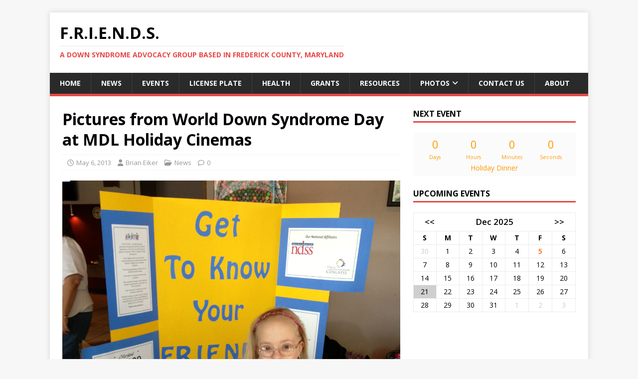

--- FILE ---
content_type: text/html; charset=UTF-8
request_url: https://friendsoffredco.org/2013/05/06/pics-from-world-down-syndrome-day/
body_size: 41446
content:
<!DOCTYPE html>
<html class="no-js" lang="en-US">
<head>
<meta charset="UTF-8">
<meta name="viewport" content="width=device-width, initial-scale=1.0">
<link rel="profile" href="http://gmpg.org/xfn/11" />
<link rel="pingback" href="https://friendsoffredco.org/xmlrpc.php" />
<title>Pictures from World Down Syndrome Day at MDL Holiday Cinemas &#8211; F.R.I.E.N.D.S.</title>
<meta name='robots' content='max-image-preview:large' />
	<style>img:is([sizes="auto" i], [sizes^="auto," i]) { contain-intrinsic-size: 3000px 1500px }</style>
	<link rel='dns-prefetch' href='//fonts.googleapis.com' />
<link rel="alternate" type="application/rss+xml" title="F.R.I.E.N.D.S. &raquo; Feed" href="https://friendsoffredco.org/feed/" />
<link rel="alternate" type="application/rss+xml" title="F.R.I.E.N.D.S. &raquo; Comments Feed" href="https://friendsoffredco.org/comments/feed/" />
<link rel="alternate" type="application/rss+xml" title="F.R.I.E.N.D.S. &raquo; Pictures from World Down Syndrome Day at MDL Holiday Cinemas Comments Feed" href="https://friendsoffredco.org/2013/05/06/pics-from-world-down-syndrome-day/feed/" />

<!-- Shareaholic Content Tags -->
<meta name='shareaholic:site_name' content='F.R.I.E.N.D.S.' />
<meta name='shareaholic:language' content='en-US' />
<meta name='shareaholic:url' content='https://friendsoffredco.org/2013/05/06/pics-from-world-down-syndrome-day/' />
<meta name='shareaholic:keywords' content='news' />
<meta name='shareaholic:article_published_time' content='2013-05-06T16:45:40+00:00' />
<meta name='shareaholic:article_modified_time' content='2025-11-07T20:42:31+00:00' />
<meta name='shareaholic:shareable_page' content='true' />
<meta name='shareaholic:article_author_name' content='Brian Eiker' />
<meta name='shareaholic:wp_version' content='4.0.6.2' />
<meta name='shareaholic:image' content='https://friendsoffredco.org/wp-content/uploads/2013/05/2013_World_DS_Day_03-e1367858650134-768x1024.jpg' />
<!-- Shareaholic Content Tags End -->
<script type="text/javascript">
/* <![CDATA[ */
window._wpemojiSettings = {"baseUrl":"https:\/\/s.w.org\/images\/core\/emoji\/16.0.1\/72x72\/","ext":".png","svgUrl":"https:\/\/s.w.org\/images\/core\/emoji\/16.0.1\/svg\/","svgExt":".svg","source":{"concatemoji":"https:\/\/friendsoffredco.org\/wp-includes\/js\/wp-emoji-release.min.js?ver=6.8.3"}};
/*! This file is auto-generated */
!function(s,n){var o,i,e;function c(e){try{var t={supportTests:e,timestamp:(new Date).valueOf()};sessionStorage.setItem(o,JSON.stringify(t))}catch(e){}}function p(e,t,n){e.clearRect(0,0,e.canvas.width,e.canvas.height),e.fillText(t,0,0);var t=new Uint32Array(e.getImageData(0,0,e.canvas.width,e.canvas.height).data),a=(e.clearRect(0,0,e.canvas.width,e.canvas.height),e.fillText(n,0,0),new Uint32Array(e.getImageData(0,0,e.canvas.width,e.canvas.height).data));return t.every(function(e,t){return e===a[t]})}function u(e,t){e.clearRect(0,0,e.canvas.width,e.canvas.height),e.fillText(t,0,0);for(var n=e.getImageData(16,16,1,1),a=0;a<n.data.length;a++)if(0!==n.data[a])return!1;return!0}function f(e,t,n,a){switch(t){case"flag":return n(e,"\ud83c\udff3\ufe0f\u200d\u26a7\ufe0f","\ud83c\udff3\ufe0f\u200b\u26a7\ufe0f")?!1:!n(e,"\ud83c\udde8\ud83c\uddf6","\ud83c\udde8\u200b\ud83c\uddf6")&&!n(e,"\ud83c\udff4\udb40\udc67\udb40\udc62\udb40\udc65\udb40\udc6e\udb40\udc67\udb40\udc7f","\ud83c\udff4\u200b\udb40\udc67\u200b\udb40\udc62\u200b\udb40\udc65\u200b\udb40\udc6e\u200b\udb40\udc67\u200b\udb40\udc7f");case"emoji":return!a(e,"\ud83e\udedf")}return!1}function g(e,t,n,a){var r="undefined"!=typeof WorkerGlobalScope&&self instanceof WorkerGlobalScope?new OffscreenCanvas(300,150):s.createElement("canvas"),o=r.getContext("2d",{willReadFrequently:!0}),i=(o.textBaseline="top",o.font="600 32px Arial",{});return e.forEach(function(e){i[e]=t(o,e,n,a)}),i}function t(e){var t=s.createElement("script");t.src=e,t.defer=!0,s.head.appendChild(t)}"undefined"!=typeof Promise&&(o="wpEmojiSettingsSupports",i=["flag","emoji"],n.supports={everything:!0,everythingExceptFlag:!0},e=new Promise(function(e){s.addEventListener("DOMContentLoaded",e,{once:!0})}),new Promise(function(t){var n=function(){try{var e=JSON.parse(sessionStorage.getItem(o));if("object"==typeof e&&"number"==typeof e.timestamp&&(new Date).valueOf()<e.timestamp+604800&&"object"==typeof e.supportTests)return e.supportTests}catch(e){}return null}();if(!n){if("undefined"!=typeof Worker&&"undefined"!=typeof OffscreenCanvas&&"undefined"!=typeof URL&&URL.createObjectURL&&"undefined"!=typeof Blob)try{var e="postMessage("+g.toString()+"("+[JSON.stringify(i),f.toString(),p.toString(),u.toString()].join(",")+"));",a=new Blob([e],{type:"text/javascript"}),r=new Worker(URL.createObjectURL(a),{name:"wpTestEmojiSupports"});return void(r.onmessage=function(e){c(n=e.data),r.terminate(),t(n)})}catch(e){}c(n=g(i,f,p,u))}t(n)}).then(function(e){for(var t in e)n.supports[t]=e[t],n.supports.everything=n.supports.everything&&n.supports[t],"flag"!==t&&(n.supports.everythingExceptFlag=n.supports.everythingExceptFlag&&n.supports[t]);n.supports.everythingExceptFlag=n.supports.everythingExceptFlag&&!n.supports.flag,n.DOMReady=!1,n.readyCallback=function(){n.DOMReady=!0}}).then(function(){return e}).then(function(){var e;n.supports.everything||(n.readyCallback(),(e=n.source||{}).concatemoji?t(e.concatemoji):e.wpemoji&&e.twemoji&&(t(e.twemoji),t(e.wpemoji)))}))}((window,document),window._wpemojiSettings);
/* ]]> */
</script>
<style type="text/css">
.hasCountdown{text-shadow:transparent 0 1px 1px;overflow:hidden;padding:5px}
.countdown_rtl{direction:rtl}
.countdown_holding span{background-color:#ccc}
.countdown_row{clear:both;width:100%;text-align:center}
.countdown_show1 .countdown_section{width:98%}
.countdown_show2 .countdown_section{width:48%}
.countdown_show3 .countdown_section{width:32.5%}
.countdown_show4 .countdown_section{width:24.5%}
.countdown_show5 .countdown_section{width:19.5%}
.countdown_show6 .countdown_section{width:16.25%}
.countdown_show7 .countdown_section{width:14%}
.countdown_section{display:block;float:left;font-size:75%;text-align:center;margin:3px 0}
.countdown_amount{font-size:200%}
.countdown_descr{display:block;width:100%}
a.countdown_infolink{display:block;border-radius:10px;width:14px;height:13px;float:right;font-size:9px;line-height:13px;font-weight:700;text-align:center;position:relative;top:-15px;border:1px solid}
#countdown-preview{padding:10px}
#shailan-countdown-3,.shailan-countdown-3.hasCountdown{background-color:#fbfbfb;color:#FF9900;margin:0px auto;}#shailan-countdown-3,.shailan-countdown-3.hasCountdown a{color:#FF9900;}</style>
<style id='wp-emoji-styles-inline-css' type='text/css'>

	img.wp-smiley, img.emoji {
		display: inline !important;
		border: none !important;
		box-shadow: none !important;
		height: 1em !important;
		width: 1em !important;
		margin: 0 0.07em !important;
		vertical-align: -0.1em !important;
		background: none !important;
		padding: 0 !important;
	}
</style>
<link rel='stylesheet' id='wp-block-library-css' href='https://friendsoffredco.org/wp-includes/css/dist/block-library/style.min.css?ver=6.8.3' type='text/css' media='all' />
<style id='classic-theme-styles-inline-css' type='text/css'>
/*! This file is auto-generated */
.wp-block-button__link{color:#fff;background-color:#32373c;border-radius:9999px;box-shadow:none;text-decoration:none;padding:calc(.667em + 2px) calc(1.333em + 2px);font-size:1.125em}.wp-block-file__button{background:#32373c;color:#fff;text-decoration:none}
</style>
<style id='global-styles-inline-css' type='text/css'>
:root{--wp--preset--aspect-ratio--square: 1;--wp--preset--aspect-ratio--4-3: 4/3;--wp--preset--aspect-ratio--3-4: 3/4;--wp--preset--aspect-ratio--3-2: 3/2;--wp--preset--aspect-ratio--2-3: 2/3;--wp--preset--aspect-ratio--16-9: 16/9;--wp--preset--aspect-ratio--9-16: 9/16;--wp--preset--color--black: #000000;--wp--preset--color--cyan-bluish-gray: #abb8c3;--wp--preset--color--white: #ffffff;--wp--preset--color--pale-pink: #f78da7;--wp--preset--color--vivid-red: #cf2e2e;--wp--preset--color--luminous-vivid-orange: #ff6900;--wp--preset--color--luminous-vivid-amber: #fcb900;--wp--preset--color--light-green-cyan: #7bdcb5;--wp--preset--color--vivid-green-cyan: #00d084;--wp--preset--color--pale-cyan-blue: #8ed1fc;--wp--preset--color--vivid-cyan-blue: #0693e3;--wp--preset--color--vivid-purple: #9b51e0;--wp--preset--gradient--vivid-cyan-blue-to-vivid-purple: linear-gradient(135deg,rgba(6,147,227,1) 0%,rgb(155,81,224) 100%);--wp--preset--gradient--light-green-cyan-to-vivid-green-cyan: linear-gradient(135deg,rgb(122,220,180) 0%,rgb(0,208,130) 100%);--wp--preset--gradient--luminous-vivid-amber-to-luminous-vivid-orange: linear-gradient(135deg,rgba(252,185,0,1) 0%,rgba(255,105,0,1) 100%);--wp--preset--gradient--luminous-vivid-orange-to-vivid-red: linear-gradient(135deg,rgba(255,105,0,1) 0%,rgb(207,46,46) 100%);--wp--preset--gradient--very-light-gray-to-cyan-bluish-gray: linear-gradient(135deg,rgb(238,238,238) 0%,rgb(169,184,195) 100%);--wp--preset--gradient--cool-to-warm-spectrum: linear-gradient(135deg,rgb(74,234,220) 0%,rgb(151,120,209) 20%,rgb(207,42,186) 40%,rgb(238,44,130) 60%,rgb(251,105,98) 80%,rgb(254,248,76) 100%);--wp--preset--gradient--blush-light-purple: linear-gradient(135deg,rgb(255,206,236) 0%,rgb(152,150,240) 100%);--wp--preset--gradient--blush-bordeaux: linear-gradient(135deg,rgb(254,205,165) 0%,rgb(254,45,45) 50%,rgb(107,0,62) 100%);--wp--preset--gradient--luminous-dusk: linear-gradient(135deg,rgb(255,203,112) 0%,rgb(199,81,192) 50%,rgb(65,88,208) 100%);--wp--preset--gradient--pale-ocean: linear-gradient(135deg,rgb(255,245,203) 0%,rgb(182,227,212) 50%,rgb(51,167,181) 100%);--wp--preset--gradient--electric-grass: linear-gradient(135deg,rgb(202,248,128) 0%,rgb(113,206,126) 100%);--wp--preset--gradient--midnight: linear-gradient(135deg,rgb(2,3,129) 0%,rgb(40,116,252) 100%);--wp--preset--font-size--small: 13px;--wp--preset--font-size--medium: 20px;--wp--preset--font-size--large: 36px;--wp--preset--font-size--x-large: 42px;--wp--preset--spacing--20: 0.44rem;--wp--preset--spacing--30: 0.67rem;--wp--preset--spacing--40: 1rem;--wp--preset--spacing--50: 1.5rem;--wp--preset--spacing--60: 2.25rem;--wp--preset--spacing--70: 3.38rem;--wp--preset--spacing--80: 5.06rem;--wp--preset--shadow--natural: 6px 6px 9px rgba(0, 0, 0, 0.2);--wp--preset--shadow--deep: 12px 12px 50px rgba(0, 0, 0, 0.4);--wp--preset--shadow--sharp: 6px 6px 0px rgba(0, 0, 0, 0.2);--wp--preset--shadow--outlined: 6px 6px 0px -3px rgba(255, 255, 255, 1), 6px 6px rgba(0, 0, 0, 1);--wp--preset--shadow--crisp: 6px 6px 0px rgba(0, 0, 0, 1);}:where(.is-layout-flex){gap: 0.5em;}:where(.is-layout-grid){gap: 0.5em;}body .is-layout-flex{display: flex;}.is-layout-flex{flex-wrap: wrap;align-items: center;}.is-layout-flex > :is(*, div){margin: 0;}body .is-layout-grid{display: grid;}.is-layout-grid > :is(*, div){margin: 0;}:where(.wp-block-columns.is-layout-flex){gap: 2em;}:where(.wp-block-columns.is-layout-grid){gap: 2em;}:where(.wp-block-post-template.is-layout-flex){gap: 1.25em;}:where(.wp-block-post-template.is-layout-grid){gap: 1.25em;}.has-black-color{color: var(--wp--preset--color--black) !important;}.has-cyan-bluish-gray-color{color: var(--wp--preset--color--cyan-bluish-gray) !important;}.has-white-color{color: var(--wp--preset--color--white) !important;}.has-pale-pink-color{color: var(--wp--preset--color--pale-pink) !important;}.has-vivid-red-color{color: var(--wp--preset--color--vivid-red) !important;}.has-luminous-vivid-orange-color{color: var(--wp--preset--color--luminous-vivid-orange) !important;}.has-luminous-vivid-amber-color{color: var(--wp--preset--color--luminous-vivid-amber) !important;}.has-light-green-cyan-color{color: var(--wp--preset--color--light-green-cyan) !important;}.has-vivid-green-cyan-color{color: var(--wp--preset--color--vivid-green-cyan) !important;}.has-pale-cyan-blue-color{color: var(--wp--preset--color--pale-cyan-blue) !important;}.has-vivid-cyan-blue-color{color: var(--wp--preset--color--vivid-cyan-blue) !important;}.has-vivid-purple-color{color: var(--wp--preset--color--vivid-purple) !important;}.has-black-background-color{background-color: var(--wp--preset--color--black) !important;}.has-cyan-bluish-gray-background-color{background-color: var(--wp--preset--color--cyan-bluish-gray) !important;}.has-white-background-color{background-color: var(--wp--preset--color--white) !important;}.has-pale-pink-background-color{background-color: var(--wp--preset--color--pale-pink) !important;}.has-vivid-red-background-color{background-color: var(--wp--preset--color--vivid-red) !important;}.has-luminous-vivid-orange-background-color{background-color: var(--wp--preset--color--luminous-vivid-orange) !important;}.has-luminous-vivid-amber-background-color{background-color: var(--wp--preset--color--luminous-vivid-amber) !important;}.has-light-green-cyan-background-color{background-color: var(--wp--preset--color--light-green-cyan) !important;}.has-vivid-green-cyan-background-color{background-color: var(--wp--preset--color--vivid-green-cyan) !important;}.has-pale-cyan-blue-background-color{background-color: var(--wp--preset--color--pale-cyan-blue) !important;}.has-vivid-cyan-blue-background-color{background-color: var(--wp--preset--color--vivid-cyan-blue) !important;}.has-vivid-purple-background-color{background-color: var(--wp--preset--color--vivid-purple) !important;}.has-black-border-color{border-color: var(--wp--preset--color--black) !important;}.has-cyan-bluish-gray-border-color{border-color: var(--wp--preset--color--cyan-bluish-gray) !important;}.has-white-border-color{border-color: var(--wp--preset--color--white) !important;}.has-pale-pink-border-color{border-color: var(--wp--preset--color--pale-pink) !important;}.has-vivid-red-border-color{border-color: var(--wp--preset--color--vivid-red) !important;}.has-luminous-vivid-orange-border-color{border-color: var(--wp--preset--color--luminous-vivid-orange) !important;}.has-luminous-vivid-amber-border-color{border-color: var(--wp--preset--color--luminous-vivid-amber) !important;}.has-light-green-cyan-border-color{border-color: var(--wp--preset--color--light-green-cyan) !important;}.has-vivid-green-cyan-border-color{border-color: var(--wp--preset--color--vivid-green-cyan) !important;}.has-pale-cyan-blue-border-color{border-color: var(--wp--preset--color--pale-cyan-blue) !important;}.has-vivid-cyan-blue-border-color{border-color: var(--wp--preset--color--vivid-cyan-blue) !important;}.has-vivid-purple-border-color{border-color: var(--wp--preset--color--vivid-purple) !important;}.has-vivid-cyan-blue-to-vivid-purple-gradient-background{background: var(--wp--preset--gradient--vivid-cyan-blue-to-vivid-purple) !important;}.has-light-green-cyan-to-vivid-green-cyan-gradient-background{background: var(--wp--preset--gradient--light-green-cyan-to-vivid-green-cyan) !important;}.has-luminous-vivid-amber-to-luminous-vivid-orange-gradient-background{background: var(--wp--preset--gradient--luminous-vivid-amber-to-luminous-vivid-orange) !important;}.has-luminous-vivid-orange-to-vivid-red-gradient-background{background: var(--wp--preset--gradient--luminous-vivid-orange-to-vivid-red) !important;}.has-very-light-gray-to-cyan-bluish-gray-gradient-background{background: var(--wp--preset--gradient--very-light-gray-to-cyan-bluish-gray) !important;}.has-cool-to-warm-spectrum-gradient-background{background: var(--wp--preset--gradient--cool-to-warm-spectrum) !important;}.has-blush-light-purple-gradient-background{background: var(--wp--preset--gradient--blush-light-purple) !important;}.has-blush-bordeaux-gradient-background{background: var(--wp--preset--gradient--blush-bordeaux) !important;}.has-luminous-dusk-gradient-background{background: var(--wp--preset--gradient--luminous-dusk) !important;}.has-pale-ocean-gradient-background{background: var(--wp--preset--gradient--pale-ocean) !important;}.has-electric-grass-gradient-background{background: var(--wp--preset--gradient--electric-grass) !important;}.has-midnight-gradient-background{background: var(--wp--preset--gradient--midnight) !important;}.has-small-font-size{font-size: var(--wp--preset--font-size--small) !important;}.has-medium-font-size{font-size: var(--wp--preset--font-size--medium) !important;}.has-large-font-size{font-size: var(--wp--preset--font-size--large) !important;}.has-x-large-font-size{font-size: var(--wp--preset--font-size--x-large) !important;}
:where(.wp-block-post-template.is-layout-flex){gap: 1.25em;}:where(.wp-block-post-template.is-layout-grid){gap: 1.25em;}
:where(.wp-block-columns.is-layout-flex){gap: 2em;}:where(.wp-block-columns.is-layout-grid){gap: 2em;}
:root :where(.wp-block-pullquote){font-size: 1.5em;line-height: 1.6;}
</style>
<link rel='stylesheet' id='contact-form-7-css' href='https://friendsoffredco.org/wp-content/plugins/contact-form-7/includes/css/styles.css?ver=6.1.3' type='text/css' media='all' />
<link rel='stylesheet' id='mh-google-fonts-css' href='https://fonts.googleapis.com/css?family=Open+Sans:400,400italic,700,600' type='text/css' media='all' />
<link rel='stylesheet' id='mh-magazine-lite-css' href='https://friendsoffredco.org/wp-content/themes/mh-magazine-lite/style.css?ver=2.10.0' type='text/css' media='all' />
<link rel='stylesheet' id='mh-font-awesome-css' href='https://friendsoffredco.org/wp-content/themes/mh-magazine-lite/includes/font-awesome.min.css' type='text/css' media='all' />
<script type="text/javascript" src="https://friendsoffredco.org/wp-includes/js/jquery/jquery.min.js?ver=3.7.1" id="jquery-core-js"></script>
<script type="text/javascript" src="https://friendsoffredco.org/wp-includes/js/jquery/jquery-migrate.min.js?ver=3.4.1" id="jquery-migrate-js"></script>
<script type="text/javascript" id="mh-scripts-js-extra">
/* <![CDATA[ */
var mh_magazine = {"text":{"toggle_menu":"Toggle Menu"}};
/* ]]> */
</script>
<script type="text/javascript" src="https://friendsoffredco.org/wp-content/themes/mh-magazine-lite/js/scripts.js?ver=2.10.0" id="mh-scripts-js"></script>
<link rel="https://api.w.org/" href="https://friendsoffredco.org/wp-json/" /><link rel="alternate" title="JSON" type="application/json" href="https://friendsoffredco.org/wp-json/wp/v2/posts/1481" /><link rel="EditURI" type="application/rsd+xml" title="RSD" href="https://friendsoffredco.org/xmlrpc.php?rsd" />
<meta name="generator" content="WordPress 6.8.3" />
<link rel="canonical" href="https://friendsoffredco.org/2013/05/06/pics-from-world-down-syndrome-day/" />
<link rel='shortlink' href='https://friendsoffredco.org/?p=1481' />
<link rel="alternate" title="oEmbed (JSON)" type="application/json+oembed" href="https://friendsoffredco.org/wp-json/oembed/1.0/embed?url=https%3A%2F%2Ffriendsoffredco.org%2F2013%2F05%2F06%2Fpics-from-world-down-syndrome-day%2F" />
<link rel="alternate" title="oEmbed (XML)" type="text/xml+oembed" href="https://friendsoffredco.org/wp-json/oembed/1.0/embed?url=https%3A%2F%2Ffriendsoffredco.org%2F2013%2F05%2F06%2Fpics-from-world-down-syndrome-day%2F&#038;format=xml" />
<!--[if lt IE 9]>
<script src="https://friendsoffredco.org/wp-content/themes/mh-magazine-lite/js/css3-mediaqueries.js"></script>
<![endif]-->
</head>
<body id="mh-mobile" class="wp-singular post-template-default single single-post postid-1481 single-format-standard wp-theme-mh-magazine-lite mh-right-sb" itemscope="itemscope" itemtype="https://schema.org/WebPage">
<div class="mh-container mh-container-outer">
<div class="mh-header-mobile-nav mh-clearfix"></div>
<header class="mh-header" itemscope="itemscope" itemtype="https://schema.org/WPHeader">
	<div class="mh-container mh-container-inner mh-row mh-clearfix">
		<div class="mh-custom-header mh-clearfix">
<div class="mh-site-identity">
<div class="mh-site-logo" role="banner" itemscope="itemscope" itemtype="https://schema.org/Brand">
<div class="mh-header-text">
<a class="mh-header-text-link" href="https://friendsoffredco.org/" title="F.R.I.E.N.D.S." rel="home">
<h2 class="mh-header-title">F.R.I.E.N.D.S.</h2>
<h3 class="mh-header-tagline">A Down Syndrome Advocacy Group based in Frederick County, Maryland</h3>
</a>
</div>
</div>
</div>
</div>
	</div>
	<div class="mh-main-nav-wrap">
		<nav class="mh-navigation mh-main-nav mh-container mh-container-inner mh-clearfix" itemscope="itemscope" itemtype="https://schema.org/SiteNavigationElement">
			<div class="menu-main-container"><ul id="menu-main" class="menu"><li id="menu-item-10" class="menu-item menu-item-type-custom menu-item-object-custom menu-item-home menu-item-10"><a href="http://friendsoffredco.org">Home</a></li>
<li id="menu-item-9" class="menu-item menu-item-type-taxonomy menu-item-object-category current-post-ancestor current-menu-parent current-post-parent menu-item-9"><a href="https://friendsoffredco.org/category/news/">News</a></li>
<li id="menu-item-3523" class="menu-item menu-item-type-post_type menu-item-object-page menu-item-3523"><a href="https://friendsoffredco.org/events/">Events</a></li>
<li id="menu-item-925" class="menu-item menu-item-type-post_type menu-item-object-page menu-item-925"><a href="https://friendsoffredco.org/down-syndrome-awareness-maryland-license-plate/">License Plate</a></li>
<li id="menu-item-804" class="menu-item menu-item-type-post_type menu-item-object-page menu-item-804"><a href="https://friendsoffredco.org/health-professionals/">Health</a></li>
<li id="menu-item-2170" class="menu-item menu-item-type-post_type menu-item-object-page menu-item-2170"><a href="https://friendsoffredco.org/grants/">Grants</a></li>
<li id="menu-item-15" class="menu-item menu-item-type-post_type menu-item-object-page menu-item-15"><a href="https://friendsoffredco.org/links/">Resources</a></li>
<li id="menu-item-56" class="menu-item menu-item-type-post_type menu-item-object-page menu-item-has-children menu-item-56"><a href="https://friendsoffredco.org/our-kids/">Photos</a>
<ul class="sub-menu">
	<li id="menu-item-525" class="menu-item menu-item-type-post_type menu-item-object-page menu-item-525"><a href="https://friendsoffredco.org/our-kids/9th-buddy-walk-2010/">Buddy Walk Pics</a></li>
	<li id="menu-item-2958" class="menu-item menu-item-type-custom menu-item-object-custom menu-item-2958"><a href="http://friendsoffredco.org/?p=2936">2016 Pool Party</a></li>
	<li id="menu-item-2964" class="menu-item menu-item-type-custom menu-item-object-custom menu-item-2964"><a href="http://friendsoffredco.org/?p=2904">2016 Hockey Training</a></li>
</ul>
</li>
<li id="menu-item-1173" class="menu-item menu-item-type-post_type menu-item-object-page menu-item-1173"><a href="https://friendsoffredco.org/contact-us/">Contact Us</a></li>
<li id="menu-item-8" class="menu-item menu-item-type-post_type menu-item-object-page menu-item-8"><a href="https://friendsoffredco.org/about/">About</a></li>
</ul></div>		</nav>
	</div>
</header><div class="mh-wrapper mh-clearfix">
	<div id="main-content" class="mh-content" role="main" itemprop="mainContentOfPage"><article id="post-1481" class="post-1481 post type-post status-publish format-standard has-post-thumbnail hentry category-news">
	<header class="entry-header mh-clearfix"><h1 class="entry-title">Pictures from World Down Syndrome Day at MDL Holiday Cinemas</h1><p class="mh-meta entry-meta">
<span class="entry-meta-date updated"><i class="far fa-clock"></i><a href="https://friendsoffredco.org/2013/05/">May 6, 2013</a></span>
<span class="entry-meta-author author vcard"><i class="fa fa-user"></i><a class="fn" href="https://friendsoffredco.org/author/beiker/">Brian Eiker</a></span>
<span class="entry-meta-categories"><i class="far fa-folder-open"></i><a href="https://friendsoffredco.org/category/news/" rel="category tag">News</a></span>
<span class="entry-meta-comments"><i class="far fa-comment"></i><a class="mh-comment-scroll" href="https://friendsoffredco.org/2013/05/06/pics-from-world-down-syndrome-day/#mh-comments">0</a></span>
</p>
	</header>
		<div class="entry-content mh-clearfix">
<figure class="entry-thumbnail">
<img src="https://friendsoffredco.org/wp-content/uploads/2013/05/2013_World_DS_Day_03-e1367858650134.jpg" alt="" title="2013_World_DS_Day_03" />
</figure>
<p><a href="http://friendsoffredco.org/wp-content/uploads/2013/05/2013_World_DS_Day_01.jpg"><img fetchpriority="high" decoding="async" alt="2013_World_DS_Day_01" src="http://friendsoffredco.org/wp-content/uploads/2013/05/2013_World_DS_Day_01-1024x768.jpg" width="590" height="442" /></a></p>
<p style="text-align: center;"><a href="http://friendsoffredco.org/wp-content/uploads/2013/05/2013_World_DS_Day_02.jpg"><img decoding="async" class="aligncenter  wp-image-1483" alt="2013_World_DS_Day_02" src="http://friendsoffredco.org/wp-content/uploads/2013/05/2013_World_DS_Day_02-1024x768.jpg" width="614" height="461" srcset="https://friendsoffredco.org/wp-content/uploads/2013/05/2013_World_DS_Day_02-1024x768.jpg 1024w, https://friendsoffredco.org/wp-content/uploads/2013/05/2013_World_DS_Day_02-300x225.jpg 300w" sizes="(max-width: 614px) 100vw, 614px" /></a></p>
<p style="text-align: center;"><a href="http://friendsoffredco.org/wp-content/uploads/2013/05/2013_World_DS_Day_01.jpg"> </a></p>
	</div></article><nav class="mh-post-nav mh-row mh-clearfix" itemscope="itemscope" itemtype="https://schema.org/SiteNavigationElement">
<div class="mh-col-1-2 mh-post-nav-item mh-post-nav-prev">
<a href="https://friendsoffredco.org/2013/05/06/f-r-i-e-n-d-s-at-run-fest-in-frederick-md/" rel="prev"><img width="80" height="33" src="https://friendsoffredco.org/wp-content/uploads/2013/05/2013_May_RunFest-e1367859022516.jpg" class="attachment-mh-magazine-lite-small size-mh-magazine-lite-small wp-post-image" alt="" decoding="async" srcset="https://friendsoffredco.org/wp-content/uploads/2013/05/2013_May_RunFest-e1367859022516.jpg 1632w, https://friendsoffredco.org/wp-content/uploads/2013/05/2013_May_RunFest-e1367859022516-300x124.jpg 300w, https://friendsoffredco.org/wp-content/uploads/2013/05/2013_May_RunFest-e1367859022516-1024x424.jpg 1024w" sizes="(max-width: 80px) 100vw, 80px" /><span>Previous</span><p>F.R.I.E.N.D.S. at Run Fest in Frederick, MD</p></a></div>
<div class="mh-col-1-2 mh-post-nav-item mh-post-nav-next">
<a href="https://friendsoffredco.org/2013/05/29/down-syndrome-neurons-grown-from-stem-cells-show-signature-problems/" rel="next"><img width="80" height="26" src="https://friendsoffredco.org/wp-content/uploads/2013/05/Medical_Xpress.jpg" class="attachment-mh-magazine-lite-small size-mh-magazine-lite-small wp-post-image" alt="" decoding="async" loading="lazy" /><span>Next</span><p>Down syndrome neurons grown from stem cells show signature problems</p></a></div>
</nav>
		<h4 id="mh-comments" class="mh-widget-title mh-comment-form-title">
			<span class="mh-widget-title-inner">
				Be the first to comment			</span>
		</h4>	<div id="respond" class="comment-respond">
		<h3 id="reply-title" class="comment-reply-title">Leave a Reply <small><a rel="nofollow" id="cancel-comment-reply-link" href="/2013/05/06/pics-from-world-down-syndrome-day/#respond" style="display:none;">Cancel reply</a></small></h3><form action="https://friendsoffredco.org/wp-comments-post.php" method="post" id="commentform" class="comment-form"><p class="comment-notes">Your email address will not be published.</p><p class="comment-form-comment"><label for="comment">Comment</label><br/><textarea id="comment" name="comment" cols="45" rows="5" aria-required="true"></textarea></p><p class="comment-form-author"><label for="author">Name </label><span class="required">*</span><br/><input id="author" name="author" type="text" value="" size="30" aria-required='true' /></p>
<p class="comment-form-email"><label for="email">Email </label><span class="required">*</span><br/><input id="email" name="email" type="text" value="" size="30" aria-required='true' /></p>
<p class="comment-form-url"><label for="url">Website</label><br/><input id="url" name="url" type="text" value="" size="30" /></p>
<p class="comment-form-cookies-consent"><input id="wp-comment-cookies-consent" name="wp-comment-cookies-consent" type="checkbox" value="yes" /><label for="wp-comment-cookies-consent">Save my name, email, and website in this browser for the next time I comment.</label></p>
<p class="form-submit"><input name="submit" type="submit" id="submit" class="submit" value="Post Comment" /> <input type='hidden' name='comment_post_ID' value='1481' id='comment_post_ID' />
<input type='hidden' name='comment_parent' id='comment_parent' value='0' />
</p><p style="display: none;"><input type="hidden" id="akismet_comment_nonce" name="akismet_comment_nonce" value="2e3143da9c" /></p><p style="display: none !important;" class="akismet-fields-container" data-prefix="ak_"><label>&#916;<textarea name="ak_hp_textarea" cols="45" rows="8" maxlength="100"></textarea></label><input type="hidden" id="ak_js_1" name="ak_js" value="250"/><script>document.getElementById( "ak_js_1" ).setAttribute( "value", ( new Date() ).getTime() );</script></p></form>	</div><!-- #respond -->
		</div>
	<aside class="mh-widget-col-1 mh-sidebar" itemscope="itemscope" itemtype="https://schema.org/WPSideBar">          <div id="shailan-countdown-widget-3" class="mh-widget shailan_CountdownWidget">          <h4 class="mh-widget-title"><span class="mh-widget-title-inner">Next Event</span></h4>
        <div id="shailan-countdown-3_1" class="shailan-countdown-3 countdown" ></div>

        
<script>
(function($){
  $(document).ready(function($) {
    var event_month = 12 - 1; 
    $('#shailan-countdown-3_1').countdown({
      until: new Date(2025, event_month, 5, 18, 15, 00, 0),
      description: 'Holiday Dinner',
      format: 'DHMS',
      timezone: '-4'    }); 
  }); 
})(jQuery);
</script>
          </div>      <div id="eme_calendar-3" class="mh-widget widget_eme_calendar"><h4 class="mh-widget-title"><span class="mh-widget-title-inner">Upcoming Events</span></h4><div class='eme-calendar' id='eme-calendar-156'><table class='eme-calendar-table smallcalendar'>
<thead><tr><th class='month_name' colspan='7'><a class='prev-month eme-cal-prev-month' href='#' data-full='0' data-htmltable='1' data-htmldiv='0' data-long_events='1' data-month='11' data-year='2025' data-category='' data-author='beiker' data-contact_person='' data-location_id='' data-notcategory='' data-template_id='0' data-holiday_id='0' data-weekdays='' data-language='en' data-calendar_divid='eme-calendar-156'>&lt;&lt;</a> Dec 2025 <a class='next-month eme-cal-next-month' href="#" data-full='0' data-htmltable='1' data-htmldiv='0' data-long_events='1' data-month='01' data-year='2026' data-category='' data-author='beiker' data-contact_person='' data-location_id='' data-notcategory='' data-template_id='0' data-holiday_id='0' data-weekdays='' data-language='en' data-calendar_divid='eme-calendar-156'>&gt;&gt;</a></th>
</tr></thead>
<tr class='days-names'><td class='Sun_header'>S</td><td class='Mon_header'>M</td><td class='Tue_header'>T</td><td class='Wed_header'>W</td><td class='Thu_header'>T</td><td class='Fri_header'>F</td><td class='Sat_header'>S</td></tr>
<tr><td class='Sun eventless-pre'><span class='span-eme-calday span-eme-calday-30'>30</span></td>
<td class='Mon eventless'><span class='span-eme-calday span-eme-calday-1'>1</span></td>
<td class='Tue eventless'><span class='span-eme-calday span-eme-calday-2'>2</span></td>
<td class='Wed eventless'><span class='span-eme-calday span-eme-calday-3'>3</span></td>
<td class='Thu eventless'><span class='span-eme-calday span-eme-calday-4'>4</span></td>
<td class='Fri eventful event-day-5'><span class='span-eme-calday span-eme-calday-5'><a title='Annual Holiday Party' href='https://friendsoffredco.org/events/2025-12-05/?author=beiker' >5</a></span></td>
<td class='Sat eventless'><span class='span-eme-calday span-eme-calday-6'>6</span></td>
</tr>
<tr><td class='Sun eventless'><span class='span-eme-calday span-eme-calday-7'>7</span></td>
<td class='Mon eventless'><span class='span-eme-calday span-eme-calday-8'>8</span></td>
<td class='Tue eventless'><span class='span-eme-calday span-eme-calday-9'>9</span></td>
<td class='Wed eventless'><span class='span-eme-calday span-eme-calday-10'>10</span></td>
<td class='Thu eventless'><span class='span-eme-calday span-eme-calday-11'>11</span></td>
<td class='Fri eventless'><span class='span-eme-calday span-eme-calday-12'>12</span></td>
<td class='Sat eventless'><span class='span-eme-calday span-eme-calday-13'>13</span></td>
</tr>
<tr><td class='Sun eventless'><span class='span-eme-calday span-eme-calday-14'>14</span></td>
<td class='Mon eventless'><span class='span-eme-calday span-eme-calday-15'>15</span></td>
<td class='Tue eventless'><span class='span-eme-calday span-eme-calday-16'>16</span></td>
<td class='Wed eventless'><span class='span-eme-calday span-eme-calday-17'>17</span></td>
<td class='Thu eventless'><span class='span-eme-calday span-eme-calday-18'>18</span></td>
<td class='Fri eventless'><span class='span-eme-calday span-eme-calday-19'>19</span></td>
<td class='Sat eventless'><span class='span-eme-calday span-eme-calday-20'>20</span></td>
</tr>
<tr><td class='Sun eventless-today'><span class='span-eme-calday span-eme-calday-21'>21</span></td>
<td class='Mon eventless'><span class='span-eme-calday span-eme-calday-22'>22</span></td>
<td class='Tue eventless'><span class='span-eme-calday span-eme-calday-23'>23</span></td>
<td class='Wed eventless'><span class='span-eme-calday span-eme-calday-24'>24</span></td>
<td class='Thu eventless'><span class='span-eme-calday span-eme-calday-25'>25</span></td>
<td class='Fri eventless'><span class='span-eme-calday span-eme-calday-26'>26</span></td>
<td class='Sat eventless'><span class='span-eme-calday span-eme-calday-27'>27</span></td>
</tr>
<tr><td class='Sun eventless'><span class='span-eme-calday span-eme-calday-28'>28</span></td>
<td class='Mon eventless'><span class='span-eme-calday span-eme-calday-29'>29</span></td>
<td class='Tue eventless'><span class='span-eme-calday span-eme-calday-30'>30</span></td>
<td class='Wed eventless'><span class='span-eme-calday span-eme-calday-31'>31</span></td>
<td class='Thu eventless-post'><span class='span-eme-calday span-eme-calday-1'>1</span></td>
<td class='Fri eventless-post'><span class='span-eme-calday span-eme-calday-2'>2</span></td>
<td class='Sat eventless-post'><span class='span-eme-calday span-eme-calday-3'>3</span></td>
</tr>
</table>
</div></div></aside></div>
<div class="mh-copyright-wrap">
	<div class="mh-container mh-container-inner mh-clearfix">
		<p class="mh-copyright">Copyright &copy; 2025 | WordPress Theme by <a href="https://mhthemes.com/themes/mh-magazine/?utm_source=customer&#038;utm_medium=link&#038;utm_campaign=MH+Magazine+Lite" rel="nofollow">MH Themes</a></p>
	</div>
</div>
</div><!-- .mh-container-outer -->
<script type="speculationrules">
{"prefetch":[{"source":"document","where":{"and":[{"href_matches":"\/*"},{"not":{"href_matches":["\/wp-*.php","\/wp-admin\/*","\/wp-content\/uploads\/*","\/wp-content\/*","\/wp-content\/plugins\/*","\/wp-content\/themes\/mh-magazine-lite\/*","\/*\\?(.+)"]}},{"not":{"selector_matches":"a[rel~=\"nofollow\"]"}},{"not":{"selector_matches":".no-prefetch, .no-prefetch a"}}]},"eagerness":"conservative"}]}
</script>
<link rel='stylesheet' id='eme-jquery-timepicker-css' href='https://friendsoffredco.org/wp-content/plugins/events-made-easy/js/jquery-timepicker/jquery.timepicker.min.css?ver=6.8.3' type='text/css' media='all' />
<link rel='stylesheet' id='eme-jquery-fdatepicker-css' href='https://friendsoffredco.org/wp-content/plugins/events-made-easy/js/fdatepicker/css/fdatepicker.min.css?ver=6.8.3' type='text/css' media='all' />
<link rel='stylesheet' id='eme-jquery-ui-css-css' href='https://friendsoffredco.org/wp-content/plugins/events-made-easy/css/jquery-ui-theme-smoothness-1.11.3/jquery-ui.min.css?ver=6.8.3' type='text/css' media='all' />
<link rel='stylesheet' id='eme-jquery-ui-autocomplete-css' href='https://friendsoffredco.org/wp-content/plugins/events-made-easy/css/jquery.autocomplete.css?ver=6.8.3' type='text/css' media='all' />
<link rel='stylesheet' id='eme-jquery-select2-css-css' href='https://friendsoffredco.org/wp-content/plugins/events-made-easy/js/jquery-select2/select2-4.1.0-rc.0/dist/css/select2.min.css?ver=6.8.3' type='text/css' media='all' />
<link rel='stylesheet' id='eme_textsec-css' href='https://friendsoffredco.org/wp-content/plugins/events-made-easy/css/text-security/text-security-disc.css?ver=6.8.3' type='text/css' media='all' />
<link rel='stylesheet' id='eme_stylesheet-css' href='https://friendsoffredco.org/wp-content/plugins/events-made-easy/css/eme.css?ver=6.8.3' type='text/css' media='all' />
<script type="text/javascript" src="https://friendsoffredco.org/wp-includes/js/dist/hooks.min.js?ver=4d63a3d491d11ffd8ac6" id="wp-hooks-js"></script>
<script type="text/javascript" src="https://friendsoffredco.org/wp-includes/js/dist/i18n.min.js?ver=5e580eb46a90c2b997e6" id="wp-i18n-js"></script>
<script type="text/javascript" id="wp-i18n-js-after">
/* <![CDATA[ */
wp.i18n.setLocaleData( { 'text direction\u0004ltr': [ 'ltr' ] } );
/* ]]> */
</script>
<script type="text/javascript" src="https://friendsoffredco.org/wp-content/plugins/contact-form-7/includes/swv/js/index.js?ver=6.1.3" id="swv-js"></script>
<script type="text/javascript" id="contact-form-7-js-before">
/* <![CDATA[ */
var wpcf7 = {
    "api": {
        "root": "https:\/\/friendsoffredco.org\/wp-json\/",
        "namespace": "contact-form-7\/v1"
    }
};
/* ]]> */
</script>
<script type="text/javascript" src="https://friendsoffredco.org/wp-content/plugins/contact-form-7/includes/js/index.js?ver=6.1.3" id="contact-form-7-js"></script>
<script type="text/javascript" src="https://friendsoffredco.org/wp-includes/js/comment-reply.min.js?ver=6.8.3" id="comment-reply-js" async="async" data-wp-strategy="async"></script>
<script type="text/javascript" src="https://friendsoffredco.org/wp-content/plugins/wordpress-countdown-widget/js/jquery.countdown.min.js?ver=1.0" id="countdown-js"></script>
<script defer type="text/javascript" src="https://friendsoffredco.org/wp-content/plugins/akismet/_inc/akismet-frontend.js?ver=1755021658" id="akismet-frontend-js"></script>
<script type="text/javascript" src="https://friendsoffredco.org/wp-content/plugins/events-made-easy/js/jquery-timepicker/jquery.timepicker.min.js?ver=2.3.13" id="eme-jquery-timepicker-js"></script>
<script type="text/javascript" src="https://friendsoffredco.org/wp-content/plugins/events-made-easy/js/fdatepicker/js/fdatepicker.min.js?ver=2.3.13" id="eme-jquery-fdatepicker-js"></script>
<script type="text/javascript" src="https://friendsoffredco.org/wp-content/plugins/events-made-easy/js/jquery-select2/select2-4.1.0-rc.0/dist/js/select2.min.js?ver=2.3.13" id="eme-select2-js"></script>
<script type="text/javascript" id="eme-basic-js-extra">
/* <![CDATA[ */
var emebasic = {"translate_plugin_url":"https:\/\/friendsoffredco.org\/wp-content\/plugins\/events-made-easy\/","translate_ajax_url":"https:\/\/friendsoffredco.org\/wp-admin\/admin-ajax.php","translate_selectstate":"State","translate_selectcountry":"Country","translate_frontendnonce":"f26be53397","translate_error":"An error has occurred","translate_clear":"Clear","translate_mailingpreferences":"Mailing preferences","translate_yessure":"Yes, I'm sure","translate_iwantmails":"I want to receive mails","translate_firstDayOfWeek":"0","translate_flanguage":"en","translate_fdateformat":"F j, Y","translate_ftimeformat":"g:i a"};
/* ]]> */
</script>
<script type="text/javascript" defer="defer" src="https://friendsoffredco.org/wp-content/plugins/events-made-easy/js/eme.js?ver=2.3.13" id="eme-basic-js"></script>
<script type="text/javascript" src="https://friendsoffredco.org/wp-includes/js/jquery/ui/core.min.js?ver=1.13.3" id="jquery-ui-core-js"></script>
<script type="text/javascript" src="https://friendsoffredco.org/wp-includes/js/jquery/ui/mouse.min.js?ver=1.13.3" id="jquery-ui-mouse-js"></script>
<script type="text/javascript" src="https://friendsoffredco.org/wp-includes/js/jquery/ui/resizable.min.js?ver=1.13.3" id="jquery-ui-resizable-js"></script>
<script type="text/javascript" src="https://friendsoffredco.org/wp-includes/js/jquery/ui/draggable.min.js?ver=1.13.3" id="jquery-ui-draggable-js"></script>
<script type="text/javascript" src="https://friendsoffredco.org/wp-includes/js/jquery/ui/controlgroup.min.js?ver=1.13.3" id="jquery-ui-controlgroup-js"></script>
<script type="text/javascript" src="https://friendsoffredco.org/wp-includes/js/jquery/ui/checkboxradio.min.js?ver=1.13.3" id="jquery-ui-checkboxradio-js"></script>
<script type="text/javascript" src="https://friendsoffredco.org/wp-includes/js/jquery/ui/button.min.js?ver=1.13.3" id="jquery-ui-button-js"></script>
<script type="text/javascript" src="https://friendsoffredco.org/wp-includes/js/jquery/ui/dialog.min.js?ver=1.13.3" id="jquery-ui-dialog-js"></script>

<script>(function($) {
  $.countdown.regional['custom'] = {
    labels: [
      'Years', 
      'Months', 
      'Weeks', 
      'Days', 
      'Hours', 
      'Minutes', 
      'Seconds'
      ], 
    labels1: [
      'Year', 
      'Month', 
      'Week', 
      'Day', 
      'Hour', 
      'Minute', 
      'Second'
    ], 
    compactLabels: ['y', 'a', 'h', 'g'], 
    whichLabels: null, 
    timeSeparator: ':', 
    isRTL: false
  }; 
  $.countdown.setDefaults($.countdown.regional['custom']); 
})(jQuery);
</script>
</body>
</html>

--- FILE ---
content_type: text/css
request_url: https://friendsoffredco.org/wp-content/plugins/events-made-easy/css/text-security/text-security-disc.css?ver=6.8.3
body_size: 525
content:
@font-face{font-family:'text-security-disc';src:url('text-security-disc-compat.eot');src:url('text-security-disc-compat.eot?#iefix') format('embedded-opentype'),url('text-security-disc-compat.woff2') format('woff2'),url('text-security-disc-compat.ttf') format('truetype')}@supports((content-visibility:visible) or selector(:-moz-is-html)) and (not (-webkit-hyphens:none)){@font-face{font-family:'text-security-disc';src:url('text-security-disc.woff2') format('woff2'),url('text-security-disc-compat.ttf') format('truetype')}}